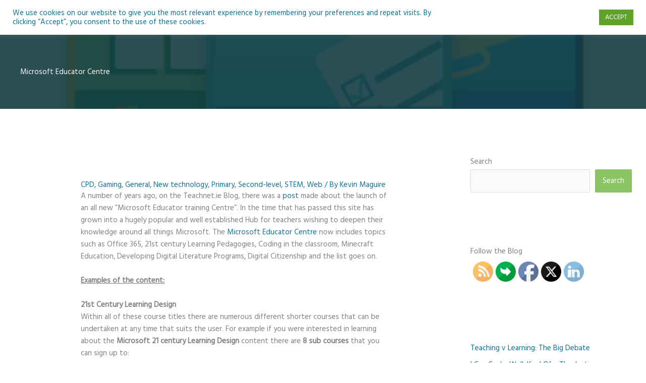

--- FILE ---
content_type: text/html; charset=UTF-8
request_url: https://teachnet.ie/wp-admin/admin-ajax.php
body_size: -86
content:
{"103_6IuyFZoP0s":"d8ttqk7n","102_zJNFL44hvb":"grnqjjnr","nonce":"14f73c7833"}